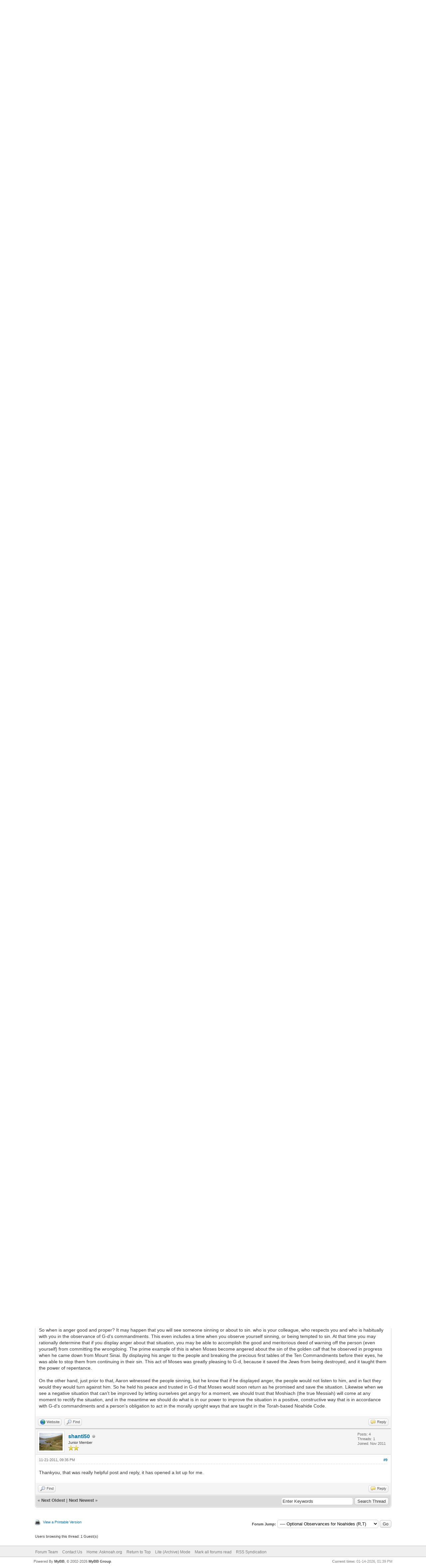

--- FILE ---
content_type: text/html; charset=UTF-8
request_url: https://asknoah.org/forum/showthread.php?tid=214&pid=1918
body_size: 12459
content:
<!DOCTYPE html PUBLIC "-//W3C//DTD XHTML 1.0 Transitional//EN" "http://www.w3.org/TR/xhtml1/DTD/xhtml1-transitional.dtd"><!-- start: showthread -->
<html xml:lang="en" lang="en" xmlns="http://www.w3.org/1999/xhtml">
<head>
<title>Going in morally upright ways</title>
<!-- start: headerinclude -->
<link rel="alternate" type="application/rss+xml" title="Latest Threads (RSS 2.0)" href="https://www.asknoah.org/forum/syndication.php" />
<link rel="alternate" type="application/atom+xml" title="Latest Threads (Atom 1.0)" href="https://www.asknoah.org/forum/syndication.php?type=atom1.0" />
<meta http-equiv="Content-Type" content="text/html; charset=UTF-8" />
<meta http-equiv="Content-Script-Type" content="text/javascript" />
<script type="text/javascript" src="https://www.asknoah.org/forum/jscripts/jquery.js?ver=1823"></script>
<script type="text/javascript" src="https://www.asknoah.org/forum/jscripts/jquery.plugins.min.js?ver=1821"></script>
<script type="text/javascript" src="https://www.asknoah.org/forum/jscripts/general.js?ver=1821"></script>

<link type="text/css" rel="stylesheet" href="https://www.asknoah.org/forum/cache/themes/theme1/global.css" />
<link type="text/css" rel="stylesheet" href="https://www.asknoah.org/forum/cache/themes/theme1/showthread.css" />
<link type="text/css" rel="stylesheet" href="https://www.asknoah.org/forum/cache/themes/theme1/star_ratings.css" />
<link type="text/css" rel="stylesheet" href="https://www.asknoah.org/forum/cache/themes/theme1/css3.css" />

<script type="text/javascript">
<!--
	lang.unknown_error = "An unknown error has occurred.";

	lang.select2_match = "One result is available, press enter to select it.";
	lang.select2_matches = "{1} results are available, use up and down arrow keys to navigate.";
	lang.select2_nomatches = "No matches found";
	lang.select2_inputtooshort_single = "Please enter one or more character";
	lang.select2_inputtooshort_plural = "Please enter {1} or more characters";
	lang.select2_inputtoolong_single = "Please delete one character";
	lang.select2_inputtoolong_plural = "Please delete {1} characters";
	lang.select2_selectiontoobig_single = "You can only select one item";
	lang.select2_selectiontoobig_plural = "You can only select {1} items";
	lang.select2_loadmore = "Loading more results&hellip;";
	lang.select2_searching = "Searching&hellip;";

	var templates = {
		modal: '<div class=\"modal\">\
	<div style=\"overflow-y: auto; max-height: 400px;\">\
		<table border=\"0\" cellspacing=\"0\" cellpadding=\"5\" class=\"tborder\">\
			<tr>\
				<td class=\"thead\" colspan=\"2\"><strong>__message__</strong></td>\
			</tr>\
			<tr>\
				<td colspan=\"2\" class=\"trow1\">\
				<div style=\"text-align: center\" class=\"modal_buttons\">__buttons__</div></td>\
			</tr>\
		</table>\
	</div>\
</div>',
		modal_button: '<input type=\"submit\" class=\"button\" value=\"__title__\"/>&nbsp;'
	};

	var cookieDomain = "";
	var cookiePath = "/";
	var cookiePrefix = "";
	var cookieSecureFlag = "1";
	var deleteevent_confirm = "Are you sure you want to delete this event?";
	var removeattach_confirm = "Are you sure you want to remove the selected attachment from this post?";
	var loading_text = 'Loading. <br />Please Wait&hellip;';
	var saving_changes = 'Saving changes&hellip;';
	var use_xmlhttprequest = "1";
	var my_post_key = "09f5d4196b6f70aac59388cd50f0e616";
	var rootpath = "https://www.asknoah.org/forum";
	var imagepath = "https://www.asknoah.org/forum/images";
  	var yes_confirm = "Yes";
	var no_confirm = "No";
	var MyBBEditor = null;
	var spinner_image = "https://www.asknoah.org/forum/images/spinner.gif";
	var spinner = "<img src='" + spinner_image +"' alt='' />";
	var modal_zindex = 9999;
// -->
</script>
<!-- end: headerinclude -->
<script type="text/javascript">
<!--
	var quickdelete_confirm = "Are you sure you want to delete this post?";
	var quickrestore_confirm = "Are you sure you want to restore this post?";
	var allowEditReason = "1";
	lang.save_changes = "Save Changes";
	lang.cancel_edit = "Cancel Edit";
	lang.quick_edit_update_error = "There was an error editing your reply:";
	lang.quick_reply_post_error = "There was an error posting your reply:";
	lang.quick_delete_error = "There was an error deleting your reply:";
	lang.quick_delete_success = "The post was deleted successfully.";
	lang.quick_delete_thread_success = "The thread was deleted successfully.";
	lang.quick_restore_error = "There was an error restoring your reply:";
	lang.quick_restore_success = "The post was restored successfully.";
	lang.editreason = "Edit Reason";
	lang.post_deleted_error = "You can not perform this action to a deleted post.";
	lang.softdelete_thread = "Soft Delete Thread";
	lang.restore_thread = "Restore Thread";
// -->
</script>
<!-- jeditable (jquery) -->
<script type="text/javascript" src="https://www.asknoah.org/forum/jscripts/report.js?ver=1820"></script>
<script src="https://www.asknoah.org/forum/jscripts/jeditable/jeditable.min.js"></script>
<script type="text/javascript" src="https://www.asknoah.org/forum/jscripts/thread.js?ver=1822"></script>
</head>
<body>
	<!-- start: header -->
<div id="container">
		<a name="top" id="top"></a>
		<div id="header">
			<div id="logo">
				<div class="wrapper">
					<a href="https://www.asknoah.org/forum/index.php"><img src="https://www.asknoah.org/forum/images/asknoah.gif" alt="Ask Noah Q&A Forum" title="Ask Noah Q&A Forum" /></a>
					<ul class="menu top_links">
						<!-- start: header_menu_portal -->
<li><a href="https://www.asknoah.org/forum/portal.php" class="portal">Portal</a></li>
<!-- end: header_menu_portal -->
						<!-- start: header_menu_search -->
<li><a href="https://www.asknoah.org/forum/search.php" class="search">Search</a></li>
<!-- end: header_menu_search -->
						
						
						<li><a href="https://www.asknoah.org/forum/misc.php?action=help" class="help">Help</a></li>
					</ul>
				</div>
			</div>
			<div id="panel">
				<div class="upper">
					<div class="wrapper">
						<!-- start: header_quicksearch -->
						<form action="https://www.asknoah.org/forum/search.php">
						<fieldset id="search">
							<input name="keywords" type="text" class="textbox" />
							<input value="Search" type="submit" class="button" />
							<input type="hidden" name="action" value="do_search" />
							<input type="hidden" name="postthread" value="1" />
						</fieldset>
						</form>
<!-- end: header_quicksearch -->
						<!-- start: header_welcomeblock_guest -->
						<!-- Continuation of div(class="upper") as opened in the header template -->
						<span class="welcome">Hello There, Guest! <a href="https://www.asknoah.org/forum/member.php?action=login" onclick="$('#quick_login').modal({ fadeDuration: 250, keepelement: true, zIndex: (typeof modal_zindex !== 'undefined' ? modal_zindex : 9999) }); return false;" class="login">Login</a> <a href="https://www.asknoah.org/forum/member.php?action=register" class="register">Register</a></span>
					</div>
				</div>
				<div class="modal" id="quick_login" style="display: none;">
					<form method="post" action="https://www.asknoah.org/forum/member.php">
						<input name="action" type="hidden" value="do_login" />
						<input name="url" type="hidden" value="" />
						<input name="quick_login" type="hidden" value="1" />
						<input name="my_post_key" type="hidden" value="09f5d4196b6f70aac59388cd50f0e616" />
						<table width="100%" cellspacing="0" cellpadding="5" border="0" class="tborder">
							<tr>
								<td class="thead" colspan="2"><strong>Login</strong></td>
							</tr>
							<!-- start: header_welcomeblock_guest_login_modal -->
<tr>
	<td class="trow1" width="25%"><strong>Username:</strong></td>
	<td class="trow1"><input name="quick_username" id="quick_login_username" type="text" value="" class="textbox initial_focus" /></td>
</tr>
<tr>
	<td class="trow2"><strong>Password:</strong></td>
	<td class="trow2">
		<input name="quick_password" id="quick_login_password" type="password" value="" class="textbox" /><br />
		<a href="https://www.asknoah.org/forum/member.php?action=lostpw" class="lost_password">Lost Password?</a>
	</td>
</tr>
<tr>
	<td class="trow1">&nbsp;</td>
	<td class="trow1 remember_me">
		<input name="quick_remember" id="quick_login_remember" type="checkbox" value="yes" class="checkbox" checked="checked" />
		<label for="quick_login_remember">Remember me</label>
	</td>
</tr>
<tr>
	<td class="trow2" colspan="2">
		<div align="center"><input name="submit" type="submit" class="button" value="Login" /></div>
	</td>
</tr>
<!-- end: header_welcomeblock_guest_login_modal -->
						</table>
					</form>
				</div>
				<script type="text/javascript">
					$("#quick_login input[name='url']").val($(location).attr('href'));
				</script>
<!-- end: header_welcomeblock_guest -->
					<!-- </div> in header_welcomeblock_member and header_welcomeblock_guest -->
				<!-- </div> in header_welcomeblock_member and header_welcomeblock_guest -->
			</div>
		</div>
		<div id="content">
			<div class="wrapper">
				
				
				
				
				
				
				
				<!-- start: nav -->

<div class="navigation">
<!-- start: nav_bit -->
<a href="https://www.asknoah.org/forum/index.php">Ask Noah Q&A Forum</a><!-- start: nav_sep -->
&rsaquo;
<!-- end: nav_sep -->
<!-- end: nav_bit --><!-- start: nav_bit -->
<a href="forumdisplay.php?fid=1">Living the Seven Commandments</a><!-- start: nav_sep -->
&rsaquo;
<!-- end: nav_sep -->
<!-- end: nav_bit --><!-- start: nav_bit -->
<a href="forumdisplay.php?fid=2">Ask The Academy Rabbis</a><!-- start: nav_sep -->
&rsaquo;
<!-- end: nav_sep -->
<!-- end: nav_bit --><!-- start: nav_bit -->
<a href="forumdisplay.php?fid=10">Optional Observances for Noahides (R,T)</a>
<!-- end: nav_bit --><!-- start: nav_sep_active -->
<br /><img src="https://www.asknoah.org/forum/images/nav_bit.png" alt="" />
<!-- end: nav_sep_active --><!-- start: nav_bit_active -->
<span class="active">Going in morally upright ways</span>
<!-- end: nav_bit_active -->
</div>
<!-- end: nav -->
				<br />
<!-- end: header -->
	
	
	<div class="float_left">
		
	</div>
	<div class="float_right">
		
	</div>
	<!-- start: showthread_ratethread -->
<div style="margin-top: 6px; padding-right: 10px;" class="float_right">
		<script type="text/javascript">
		<!--
			lang.ratings_update_error = "There was an error updating the rating.";
		// -->
		</script>
		<script type="text/javascript" src="https://www.asknoah.org/forum/jscripts/rating.js?ver=1821"></script>
		<div class="inline_rating">
			<strong class="float_left" style="padding-right: 10px;">Thread Rating:</strong>
			<ul class="star_rating star_rating_notrated" id="rating_thread_214">
				<li style="width: 0%" class="current_rating" id="current_rating_214">0 Vote(s) - 0 Average</li>
				<li><a class="one_star" title="1 star out of 5" href="./ratethread.php?tid=214&amp;rating=1&amp;my_post_key=09f5d4196b6f70aac59388cd50f0e616">1</a></li>
				<li><a class="two_stars" title="2 stars out of 5" href="./ratethread.php?tid=214&amp;rating=2&amp;my_post_key=09f5d4196b6f70aac59388cd50f0e616">2</a></li>
				<li><a class="three_stars" title="3 stars out of 5" href="./ratethread.php?tid=214&amp;rating=3&amp;my_post_key=09f5d4196b6f70aac59388cd50f0e616">3</a></li>
				<li><a class="four_stars" title="4 stars out of 5" href="./ratethread.php?tid=214&amp;rating=4&amp;my_post_key=09f5d4196b6f70aac59388cd50f0e616">4</a></li>
				<li><a class="five_stars" title="5 stars out of 5" href="./ratethread.php?tid=214&amp;rating=5&amp;my_post_key=09f5d4196b6f70aac59388cd50f0e616">5</a></li>
			</ul>
		</div>
</div>
<!-- end: showthread_ratethread -->
	<table border="0" cellspacing="0" cellpadding="5" class="tborder tfixed clear">
		<tr>
			<td class="thead">
				<div class="float_right">
					<span class="smalltext"><strong><a href="javascript:void(0)" id="thread_modes">Thread Modes</a></strong></span>
				</div>
				<div>
					<strong>Going in morally upright ways</strong>
				</div>
			</td>
		</tr>
<tr><td id="posts_container">
	<div id="posts">
		<!-- start: postbit -->

<a name="pid597" id="pid597"></a>
<div class="post " style="" id="post_597">
<div class="post_author">
	
	<div class="author_information">
			<strong><span class="largetext">Joachim ben Noach</span></strong> <br />
			<span class="smalltext">
				Guest<br />
				
				
			</span>
	</div>
	<div class="author_statistics">
		<!-- start: postbit_author_guest -->
&nbsp;
<!-- end: postbit_author_guest -->
	</div>
</div>
<div class="post_content">
	<div class="post_head">
		<!-- start: postbit_posturl -->
<div class="float_right" style="vertical-align: top">
<strong><a href="showthread.php?tid=214&amp;pid=597#pid597" title="Going in morally upright ways">#1</a></strong>

</div>
<!-- end: postbit_posturl -->
		
		<span class="post_date">12-30-2008, 01:48 AM <span class="post_edit" id="edited_by_597"><!-- start: postbit_editedby -->
<span class="edited_post">(This post was last modified: 01-02-2010, 01:29 AM by <a href="https://www.asknoah.org/forum/member.php?action=profile&amp;uid=2">Director Michael</a>.)</span>
<!-- end: postbit_editedby --></span></span>
		
	</div>
	<div class="post_body scaleimages" id="pid_597">
		BS"D<br />
<br />
Rambam, end of <span style="font-style: italic;" class="mycode_i">Laws of the Sabbatical and Jubilee Years</span>:<br />
(This i have from Chumash Kol Menachem, synagogue ed. p. 1184)<br />
<br />
[Clarified in brackets by Director Michael according to the Moznaim Mishneh Torah edition, translated by Rabbi Eliyahu Touger]<br />
<br />
'Why did the tribe of Levi not [receive] part of the Land of Israel or its [spoils of war]?<br />
Because they were singled out to [serve] G-d and [minister to Him], and to teach the public about His morally upright ways and fair laws - as the verse states, <span style="font-style: italic;" class="mycode_i">"They will teach your laws to Ya'akov and your Torah to Israel" (Devarim 33:10)</span> Therefore they were separated from wordly matters: They do not join the [king's] army as the rest of the Jewish people, they do not inherit [owernship of land in Israel], and they cannot aquire [it] for themselves by a physical act. They are the army of G-d...<br />
But this is not exclusive to the tribe of Levi. Rather, any type of person from among all the inhabitants of the world, whose spirit inspires him, and he resolves in his mind to set himself apart [from worldly pursuits], to stand before G-d and serve [Him], to [minister to] Him, and to know G-d; who [then acts upon his resolution and he] goes in a morally upright manner - following his inherent, God-given disposition, and he discards all the numerous concerns that people are normally preoccupied with - then he will *[be sanctified as a] holy of holies* [similar to Aaron the High Priest], and G-d will be his portion and his inheritance for all eternity. Even in this world, he will merit to receive [sufficient for] his material needs, in a similar manner to the priests and Levites, as we see that David [who was not from the tribe of Levi] said (Psalms 16:5), <span style="font-style: italic;" class="mycode_i">'G-d is the portion of my inheritance and of my cup. You support my lot!'</span><br />
<br />
- The 'Toras Menachem' (teachings of the Lubavitcher Rebbe) below states that "The Torah .. grants the power to any individual person who wishes to avail himself of the challenge, to become a true servant of G-d [and minister to Him], by making the effort .. to be "morally upright," despite social pressures in the opposite direction." -<br />
<br />
<br />
So, my question is: How does this go beyond the required way of life for a Jew, and for a Noahide?<br />
<br />
<br />
Thank you.
	</div>
	
	
	<div class="post_meta" id="post_meta_597">
		
		<div class="float_right">
			
		</div>
	</div>
	
</div>
<div class="post_controls">
	<div class="postbit_buttons author_buttons float_left">
		
	</div>
	<div class="postbit_buttons post_management_buttons float_right">
		<!-- start: postbit_quote -->
<a href="newreply.php?tid=214&amp;replyto=597" title="Quote this message in a reply" class="postbit_quote postbit_mirage"><span>Reply</span></a>
<!-- end: postbit_quote -->
	</div>
</div>
</div>
<!-- end: postbit --><!-- start: postbit -->

<a name="pid600" id="pid600"></a>
<div class="post " style="" id="post_600">
<div class="post_author">
	<!-- start: postbit_avatar -->
<div class="author_avatar"><a href="member.php?action=profile&amp;uid=2"><img src="https://www.asknoah.org/forum/uploads/avatars/avatar_2.jpg?dateline=1751891938" alt="" width="70" height="70" /></a></div>
<!-- end: postbit_avatar -->
	<div class="author_information">
			<strong><span class="largetext"><a href="https://www.asknoah.org/forum/member.php?action=profile&amp;uid=2"><span style="color: green;"><strong><em>Director Michael</em></strong></span></a></span></strong> <!-- start: postbit_offline -->
<img src="https://www.asknoah.org/forum/images/buddy_offline.png" title="Offline" alt="Offline" class="buddy_status" />
<!-- end: postbit_offline --><br />
			<span class="smalltext">
				Academy Director<br />
				<img src="images/star.png" border="0" alt="*" /><img src="images/star.png" border="0" alt="*" /><img src="images/star.png" border="0" alt="*" /><img src="images/star.png" border="0" alt="*" /><img src="images/star.png" border="0" alt="*" /><img src="images/star.png" border="0" alt="*" /><img src="images/star.png" border="0" alt="*" /><br />
				
			</span>
	</div>
	<div class="author_statistics">
		<!-- start: postbit_author_user -->

	Posts: 742<br />
	Threads: 12<br />
	Joined: May 2007
	
<!-- end: postbit_author_user -->
	</div>
</div>
<div class="post_content">
	<div class="post_head">
		<!-- start: postbit_posturl -->
<div class="float_right" style="vertical-align: top">
<strong><a href="showthread.php?tid=214&amp;pid=600#pid600" title="RE: Going in morally upright ways">#2</a></strong>

</div>
<!-- end: postbit_posturl -->
		
		<span class="post_date">01-02-2009, 08:40 PM <span class="post_edit" id="edited_by_600"><!-- start: postbit_editedby -->
<span class="edited_post">(This post was last modified: 11-18-2009, 03:56 AM by <a href="https://www.asknoah.org/forum/member.php?action=profile&amp;uid=2">Director Michael</a>.)</span>
<!-- end: postbit_editedby --></span></span>
		
	</div>
	<div class="post_body scaleimages" id="pid_600">
		Individual Jews and Noahides are not REQUIRED to take on any of these extra services to G-d:<br />
<br />
- to teach the public at large that G-d's ways are morally upright and that His Laws are fair (i.e. righteous)<br />
- to discard one's mental concern for the worldly matters that preoccupy people in general<br />
- to dedicate one's life to constantly serving G-d<br />
<br />
(Example: since G-d is eternal and everywhere, there is no concept of a "servant of G-d"  taking a vacation from serving Him.)
	</div>
	
	
	<div class="post_meta" id="post_meta_600">
		
		<div class="float_right">
			
		</div>
	</div>
	
</div>
<div class="post_controls">
	<div class="postbit_buttons author_buttons float_left">
		<!-- start: postbit_www -->
<a href="https://asknoah.org" target="_blank" rel="noopener" title="Visit this user's website" class="postbit_website"><span>Website</span></a>
<!-- end: postbit_www --><!-- start: postbit_find -->
<a href="search.php?action=finduser&amp;uid=2" title="Find all posts by this user" class="postbit_find"><span>Find</span></a>
<!-- end: postbit_find -->
	</div>
	<div class="postbit_buttons post_management_buttons float_right">
		<!-- start: postbit_quote -->
<a href="newreply.php?tid=214&amp;replyto=600" title="Quote this message in a reply" class="postbit_quote postbit_mirage"><span>Reply</span></a>
<!-- end: postbit_quote -->
	</div>
</div>
</div>
<!-- end: postbit --><!-- start: postbit -->

<a name="pid1080" id="pid1080"></a>
<div class="post " style="" id="post_1080">
<div class="post_author">
	
	<div class="author_information">
			<strong><span class="largetext">Joachim ben Noach</span></strong> <br />
			<span class="smalltext">
				Guest<br />
				
				
			</span>
	</div>
	<div class="author_statistics">
		<!-- start: postbit_author_guest -->
&nbsp;
<!-- end: postbit_author_guest -->
	</div>
</div>
<div class="post_content">
	<div class="post_head">
		<!-- start: postbit_posturl -->
<div class="float_right" style="vertical-align: top">
<strong><a href="showthread.php?tid=214&amp;pid=1080#pid1080" title="RE: Going in morally upright ways">#3</a></strong>

</div>
<!-- end: postbit_posturl -->
		
		<span class="post_date">11-10-2009, 05:18 AM <span class="post_edit" id="edited_by_1080"></span></span>
		
	</div>
	<div class="post_body scaleimages" id="pid_1080">
		BS"D<br />
<br />
Thank you very much.<br />
I will, if I may, ask for a yet further clarification of the above.<br />
Can more be brought out in this forum of the particulars of this sanctification?<br />
What will be the fundamental distinctions of one who devotes himself to this path?
	</div>
	
	
	<div class="post_meta" id="post_meta_1080">
		
		<div class="float_right">
			
		</div>
	</div>
	
</div>
<div class="post_controls">
	<div class="postbit_buttons author_buttons float_left">
		
	</div>
	<div class="postbit_buttons post_management_buttons float_right">
		<!-- start: postbit_quote -->
<a href="newreply.php?tid=214&amp;replyto=1080" title="Quote this message in a reply" class="postbit_quote postbit_mirage"><span>Reply</span></a>
<!-- end: postbit_quote -->
	</div>
</div>
</div>
<!-- end: postbit --><!-- start: postbit -->

<a name="pid1082" id="pid1082"></a>
<div class="post " style="" id="post_1082">
<div class="post_author">
	<!-- start: postbit_avatar -->
<div class="author_avatar"><a href="member.php?action=profile&amp;uid=2"><img src="https://www.asknoah.org/forum/uploads/avatars/avatar_2.jpg?dateline=1751891938" alt="" width="70" height="70" /></a></div>
<!-- end: postbit_avatar -->
	<div class="author_information">
			<strong><span class="largetext"><a href="https://www.asknoah.org/forum/member.php?action=profile&amp;uid=2"><span style="color: green;"><strong><em>Director Michael</em></strong></span></a></span></strong> <!-- start: postbit_offline -->
<img src="https://www.asknoah.org/forum/images/buddy_offline.png" title="Offline" alt="Offline" class="buddy_status" />
<!-- end: postbit_offline --><br />
			<span class="smalltext">
				Academy Director<br />
				<img src="images/star.png" border="0" alt="*" /><img src="images/star.png" border="0" alt="*" /><img src="images/star.png" border="0" alt="*" /><img src="images/star.png" border="0" alt="*" /><img src="images/star.png" border="0" alt="*" /><img src="images/star.png" border="0" alt="*" /><img src="images/star.png" border="0" alt="*" /><br />
				
			</span>
	</div>
	<div class="author_statistics">
		<!-- start: postbit_author_user -->

	Posts: 742<br />
	Threads: 12<br />
	Joined: May 2007
	
<!-- end: postbit_author_user -->
	</div>
</div>
<div class="post_content">
	<div class="post_head">
		<!-- start: postbit_posturl -->
<div class="float_right" style="vertical-align: top">
<strong><a href="showthread.php?tid=214&amp;pid=1082#pid1082" title="RE: Going in morally upright ways">#4</a></strong>

</div>
<!-- end: postbit_posturl -->
		
		<span class="post_date">11-10-2009, 07:26 PM <span class="post_edit" id="edited_by_1082"><!-- start: postbit_editedby -->
<span class="edited_post">(This post was last modified: 07-02-2018, 07:57 AM by <a href="https://www.asknoah.org/forum/member.php?action=profile&amp;uid=2">Director Michael</a>.)</span>
<!-- end: postbit_editedby --></span></span>
		
	</div>
	<div class="post_body scaleimages" id="pid_1082">
		In addition to faithful observance of the Noahide Code, because it is commanded by G-d through Moses at Mount Sinai, a righteous, pious Gentile can also, for example, dedicate him/herself to the practices of Divine service outlined on our web page: <a href="https://asknoah.org/faq/righteous-traditions" target="_blank" rel="noopener" class="mycode_url">https://asknoah.org/faq/righteous-traditions</a><br />
<br />
It discusses the following righteous practices:<br />
- Contemplation of G-d<br />
- Noahide Torah Study<br />
- Prayer<br />
- Good Deeds and Proper Charity<br />
- Return to G-d<br />
- Joy<br />
- Honoring Father and Mother<br />
- Not to Deceive Others
	</div>
	
	
	<div class="post_meta" id="post_meta_1082">
		
		<div class="float_right">
			
		</div>
	</div>
	
</div>
<div class="post_controls">
	<div class="postbit_buttons author_buttons float_left">
		<!-- start: postbit_www -->
<a href="https://asknoah.org" target="_blank" rel="noopener" title="Visit this user's website" class="postbit_website"><span>Website</span></a>
<!-- end: postbit_www --><!-- start: postbit_find -->
<a href="search.php?action=finduser&amp;uid=2" title="Find all posts by this user" class="postbit_find"><span>Find</span></a>
<!-- end: postbit_find -->
	</div>
	<div class="postbit_buttons post_management_buttons float_right">
		<!-- start: postbit_quote -->
<a href="newreply.php?tid=214&amp;replyto=1082" title="Quote this message in a reply" class="postbit_quote postbit_mirage"><span>Reply</span></a>
<!-- end: postbit_quote -->
	</div>
</div>
</div>
<!-- end: postbit --><!-- start: postbit -->

<a name="pid1096" id="pid1096"></a>
<div class="post " style="" id="post_1096">
<div class="post_author">
	
	<div class="author_information">
			<strong><span class="largetext">Joachim ben Noach</span></strong> <br />
			<span class="smalltext">
				Guest<br />
				
				
			</span>
	</div>
	<div class="author_statistics">
		<!-- start: postbit_author_guest -->
&nbsp;
<!-- end: postbit_author_guest -->
	</div>
</div>
<div class="post_content">
	<div class="post_head">
		<!-- start: postbit_posturl -->
<div class="float_right" style="vertical-align: top">
<strong><a href="showthread.php?tid=214&amp;pid=1096#pid1096" title="RE: Going in morally upright ways">#5</a></strong>

</div>
<!-- end: postbit_posturl -->
		
		<span class="post_date">11-13-2009, 06:23 AM <span class="post_edit" id="edited_by_1096"></span></span>
		
	</div>
	<div class="post_body scaleimages" id="pid_1096">
		Thank you again.<br />
But my meaning in the above question was another. My words were ambiguous, and I apologize for this.<br />
<br />
What I seek, rather, is an understanding of the spiritual effects upon one who chooses this path. For it says he will be <span style="font-style: italic;" class="mycode_i">sanctified as a Holy of Holies, similar to Aaron the High Priest, and G-d will be his portion and his inheritance for all eternity.</span><br />
<br />
Bluntly put: what other portion can be had?
	</div>
	
	
	<div class="post_meta" id="post_meta_1096">
		
		<div class="float_right">
			
		</div>
	</div>
	
</div>
<div class="post_controls">
	<div class="postbit_buttons author_buttons float_left">
		
	</div>
	<div class="postbit_buttons post_management_buttons float_right">
		<!-- start: postbit_quote -->
<a href="newreply.php?tid=214&amp;replyto=1096" title="Quote this message in a reply" class="postbit_quote postbit_mirage"><span>Reply</span></a>
<!-- end: postbit_quote -->
	</div>
</div>
</div>
<!-- end: postbit --><!-- start: postbit -->

<a name="pid1114" id="pid1114"></a>
<div class="post " style="" id="post_1114">
<div class="post_author">
	<!-- start: postbit_avatar -->
<div class="author_avatar"><a href="member.php?action=profile&amp;uid=2"><img src="https://www.asknoah.org/forum/uploads/avatars/avatar_2.jpg?dateline=1751891938" alt="" width="70" height="70" /></a></div>
<!-- end: postbit_avatar -->
	<div class="author_information">
			<strong><span class="largetext"><a href="https://www.asknoah.org/forum/member.php?action=profile&amp;uid=2"><span style="color: green;"><strong><em>Director Michael</em></strong></span></a></span></strong> <!-- start: postbit_offline -->
<img src="https://www.asknoah.org/forum/images/buddy_offline.png" title="Offline" alt="Offline" class="buddy_status" />
<!-- end: postbit_offline --><br />
			<span class="smalltext">
				Academy Director<br />
				<img src="images/star.png" border="0" alt="*" /><img src="images/star.png" border="0" alt="*" /><img src="images/star.png" border="0" alt="*" /><img src="images/star.png" border="0" alt="*" /><img src="images/star.png" border="0" alt="*" /><img src="images/star.png" border="0" alt="*" /><img src="images/star.png" border="0" alt="*" /><br />
				
			</span>
	</div>
	<div class="author_statistics">
		<!-- start: postbit_author_user -->

	Posts: 742<br />
	Threads: 12<br />
	Joined: May 2007
	
<!-- end: postbit_author_user -->
	</div>
</div>
<div class="post_content">
	<div class="post_head">
		<!-- start: postbit_posturl -->
<div class="float_right" style="vertical-align: top">
<strong><a href="showthread.php?tid=214&amp;pid=1114#pid1114" title="RE: Going in morally upright ways">#6</a></strong>

</div>
<!-- end: postbit_posturl -->
		
		<span class="post_date">11-24-2009, 08:43 PM <span class="post_edit" id="edited_by_1114"><!-- start: postbit_editedby -->
<span class="edited_post">(This post was last modified: 01-02-2010, 01:32 AM by <a href="https://www.asknoah.org/forum/member.php?action=profile&amp;uid=2">Director Michael</a>.)</span>
<!-- end: postbit_editedby --></span></span>
		
	</div>
	<div class="post_body scaleimages" id="pid_1114">
		The spiritual effects upon one who chooses this path:<br />
<br />
As stated,<br />
<br />
- "G-d will be his portion" - the person will have a more personal relationship with G-d.<br />
<br />
- "G-d will be ... his inheritance for all eternity" - the person will certainly merit to have a place of spiritual reward for his soul in the Heavens (after the end of his physical lifetime), and eternally in the World to Come after being resurrected. One's individual spiritual rewards in both places are granted "measure for measure," so these rewards will be greater than those of someone who was righteous (i.e., who observed the Torah's Noahide Code), but did not choose this higher path.
	</div>
	
	
	<div class="post_meta" id="post_meta_1114">
		
		<div class="float_right">
			
		</div>
	</div>
	
</div>
<div class="post_controls">
	<div class="postbit_buttons author_buttons float_left">
		<!-- start: postbit_www -->
<a href="https://asknoah.org" target="_blank" rel="noopener" title="Visit this user's website" class="postbit_website"><span>Website</span></a>
<!-- end: postbit_www --><!-- start: postbit_find -->
<a href="search.php?action=finduser&amp;uid=2" title="Find all posts by this user" class="postbit_find"><span>Find</span></a>
<!-- end: postbit_find -->
	</div>
	<div class="postbit_buttons post_management_buttons float_right">
		<!-- start: postbit_quote -->
<a href="newreply.php?tid=214&amp;replyto=1114" title="Quote this message in a reply" class="postbit_quote postbit_mirage"><span>Reply</span></a>
<!-- end: postbit_quote -->
	</div>
</div>
</div>
<!-- end: postbit --><!-- start: postbit -->

<a name="pid1884" id="pid1884"></a>
<div class="post " style="" id="post_1884">
<div class="post_author">
	<!-- start: postbit_avatar -->
<div class="author_avatar"><a href="member.php?action=profile&amp;uid=5771"><img src="https://www.asknoah.org/forum/images/avatars/supertux.gif" alt=""  /></a></div>
<!-- end: postbit_avatar -->
	<div class="author_information">
			<strong><span class="largetext"><a href="https://www.asknoah.org/forum/member.php?action=profile&amp;uid=5771">ahivarn</a></span></strong> <!-- start: postbit_offline -->
<img src="https://www.asknoah.org/forum/images/buddy_offline.png" title="Offline" alt="Offline" class="buddy_status" />
<!-- end: postbit_offline --><br />
			<span class="smalltext">
				Junior Member<br />
				<img src="images/star.png" border="0" alt="*" /><img src="images/star.png" border="0" alt="*" /><br />
				
			</span>
	</div>
	<div class="author_statistics">
		<!-- start: postbit_author_user -->

	Posts: 11<br />
	Threads: 0<br />
	Joined: Nov 2009
	
<!-- end: postbit_author_user -->
	</div>
</div>
<div class="post_content">
	<div class="post_head">
		<!-- start: postbit_posturl -->
<div class="float_right" style="vertical-align: top">
<strong><a href="showthread.php?tid=214&amp;pid=1884#pid1884" title="Questions about Obligatory Moral Conduct as written in The Divine Code, 1st edition.">#7</a></strong>

</div>
<!-- end: postbit_posturl -->
		
		<span class="post_date">11-04-2011, 11:22 PM <span class="post_edit" id="edited_by_1884"><!-- start: postbit_editedby -->
<span class="edited_post">(This post was last modified: 11-08-2011, 07:06 PM by <a href="https://www.asknoah.org/forum/member.php?action=profile&amp;uid=2">Director Michael</a>.)</span>
<!-- end: postbit_editedby --></span></span>
		
	</div>
	<div class="post_body scaleimages" id="pid_1884">
		Dear teacher,<br />
<br />
I have been trying to follow the moral conducts as outlined in chapter 8 of Part I : The Fundamentals of the Faith of "THE DIVINE CODE". While certainly most of the points regarding the conduct were already being followed by me, I find it is becoming difficult to follow the first point: never to be angry. I am by heart very peaceful. I do think however that anger does serve useful purposes at times. I find it difficult to "not take revenge" or much more "don't hold grudge". Are not these points good for books and unpractical in real life? I am certain I am wrong in my understanding in some ways. So please explain to me the dichotomy in the points written and the real world which is so different. I am a Baniya from Bihar who loves to do/follow anything whole-heartedly, and I find it problematic to follow some of these conducts in my business dealings (for example, controlling my servants, dealing with cunning people, etc.). I would request you to throw some light on this fundamental question: anger or holding a grudge is always wrong.<br />
<br />
Sorry if all these questions sounds too stretched, but I am just trying to please G-d with all my heart!<br />
<br />
ps: "The Divine Code" is an amazing book indeed.<br />
<br />
Thanks
	</div>
	
	
	<div class="post_meta" id="post_meta_1884">
		
		<div class="float_right">
			
		</div>
	</div>
	
</div>
<div class="post_controls">
	<div class="postbit_buttons author_buttons float_left">
		<!-- start: postbit_find -->
<a href="search.php?action=finduser&amp;uid=5771" title="Find all posts by this user" class="postbit_find"><span>Find</span></a>
<!-- end: postbit_find -->
	</div>
	<div class="postbit_buttons post_management_buttons float_right">
		<!-- start: postbit_quote -->
<a href="newreply.php?tid=214&amp;replyto=1884" title="Quote this message in a reply" class="postbit_quote postbit_mirage"><span>Reply</span></a>
<!-- end: postbit_quote -->
	</div>
</div>
</div>
<!-- end: postbit --><!-- start: postbit -->

<a name="pid1916" id="pid1916"></a>
<div class="post " style="" id="post_1916">
<div class="post_author">
	<!-- start: postbit_avatar -->
<div class="author_avatar"><a href="member.php?action=profile&amp;uid=2"><img src="https://www.asknoah.org/forum/uploads/avatars/avatar_2.jpg?dateline=1751891938" alt="" width="70" height="70" /></a></div>
<!-- end: postbit_avatar -->
	<div class="author_information">
			<strong><span class="largetext"><a href="https://www.asknoah.org/forum/member.php?action=profile&amp;uid=2"><span style="color: green;"><strong><em>Director Michael</em></strong></span></a></span></strong> <!-- start: postbit_offline -->
<img src="https://www.asknoah.org/forum/images/buddy_offline.png" title="Offline" alt="Offline" class="buddy_status" />
<!-- end: postbit_offline --><br />
			<span class="smalltext">
				Academy Director<br />
				<img src="images/star.png" border="0" alt="*" /><img src="images/star.png" border="0" alt="*" /><img src="images/star.png" border="0" alt="*" /><img src="images/star.png" border="0" alt="*" /><img src="images/star.png" border="0" alt="*" /><img src="images/star.png" border="0" alt="*" /><img src="images/star.png" border="0" alt="*" /><br />
				
			</span>
	</div>
	<div class="author_statistics">
		<!-- start: postbit_author_user -->

	Posts: 742<br />
	Threads: 12<br />
	Joined: May 2007
	
<!-- end: postbit_author_user -->
	</div>
</div>
<div class="post_content">
	<div class="post_head">
		<!-- start: postbit_posturl -->
<div class="float_right" style="vertical-align: top">
<strong><a href="showthread.php?tid=214&amp;pid=1916#pid1916" title="RE: Going in morally upright ways">#8</a></strong>

</div>
<!-- end: postbit_posturl -->
		
		<span class="post_date">11-20-2011, 07:07 PM <span class="post_edit" id="edited_by_1916"><!-- start: postbit_editedby -->
<span class="edited_post">(This post was last modified: 07-02-2018, 07:57 AM by <a href="https://www.asknoah.org/forum/member.php?action=profile&amp;uid=2">Director Michael</a>.)</span>
<!-- end: postbit_editedby --></span></span>
		
	</div>
	<div class="post_body scaleimages" id="pid_1916">
		You're correct that it is possible for anger to serve a useful purpose in some specific situation, because G-d created everything for a purpose - including anger. I will explain that last.<br />
<br />
The problem arises when a person allows his capacity for anger to flare up and take hold when it shouldn't. This is anytime when a person's anger would be a demonstration of lack of faith in G-d. A person needs to understand the true essence of a situation, and then accept that intellectually. Because the mind has a natural power of control over the emotions, the emotions will follow the way that the person thinks about the situation.<br />
<br />
There are two aspects of the proper understanding, and these are like two sides of the same coin:<br />
<br />
(1) Everything happens by Divine Providence - as G-d wills it to be at that moment. Once something has happened, then by default it is established that it was G-d's will. Therefore, the book of Zohar teaches that "Whoever is in a rage is as if he worships idols." If the person truly believed that what already happened was done by G-d, he wouldn't become angry. This does not change the fact that the person who made him angry was acting with freedom of choice, and is responsible for the damage and/or sin that he committed, and is liable by G-d's and the society's laws for the wrong that was done. Nevertheless, in regard to any harm or inconvenience or challenge that was inflicted, it was decreed by G-d that this would befall that person in one way or another, for the sake of an ultimately good purpose. (In the words of the Sages, "This too is for the best.") Of course, G-d obligates others to help the victim in a way of goodness and kindness, and victim to help himself as much as possible.<br />
<br />
(2) Everything that exists is constantly being created out of nothing by G-d's creative divine speech. This is not meant in a general way, but rather in every detail, at every instant, just as it was during the first six days of creation. At the end of the sixth day of creation, after Adam and Hava (Eve) had erred by eating from the Tree of Knowledge of Good and Bad and they temporarily brought physical death into the world, G-d looked over His creation and declared that it was "very good" (Genesis 1:31). The same applies at every instant in time since then. Therefore the true existence of every being and every event is the creative force of the combinations of the letters of divine speech that G-d is speaking. So if there is a person who is being harmed, and one who is harming him, both are united at every moment as different details of the overall creation that G-d is bringing into existence at that instant, in a way that is "very good". In some places and situations this goodness is revealed, and in some places and situations it is concealed. When the Messiah (Moshiach) comes speedily in our days, and brings in the perfection of the Messianic Era, the occupation of the entire world will only be to know G-d. Then the goodness of everything that happened will be revealed and understood, because it will be revealed how everything that happened was part of leading the world to the Messianic Era. Our job is to be improving the world in general or in any detail at every opportunity that G-d gives us, so that we will be partners with G-d in this process. So if a person becomes angered by something that happened, he is denying that goodness by thinking that he knows better about what should have happened, and conceptually this is like the idea of rejecting G-d and worshiping false gods of one's own choosing, which is idol worship.<br />
<br />
For more information, please see this page of our web site: <a href="https://asknoah.org/essay/wellsprings-of-spiritual-insight" target="_blank" rel="noopener" class="mycode_url">https://asknoah.org/essay/wellsprings-of...al-insight</a><br />
<br />
So when is anger good and proper? It may happen that you will see someone sinning or about to sin. who is your colleague, who respects you and who is habitually with you in the observance of G-d's commandments. This even includes a time when you observe yourself sinning, or being tempted to sin. At that time you may rationally determine that if you display anger about that situation, you may be able to accomplish the good and meritorious deed of warning off the person (even yourself) from committing the wrongdoing. The prime example of this is when Moses become angered about the sin of the golden calf that he observed in progress when he came down from Mount Sinai. By displaying his anger to the people and breaking the precious first tables of the Ten Commandments before their eyes, he was able to stop them from continuing in their sin. This act of Moses was greatly pleasing to G-d, because it saved the Jews from being destroyed, and it taught them the power of repentance.<br />
<br />
On the other hand, just prior to that, Aaron witnessed the people sinning, but he know that if he displayed anger, the people would not listen to him, and in fact they would they would turn against him. So he held his peace and trusted in G-d that Moses would soon return as he promised and save the situation. Likewise when we see a negative situation that can't be improved by letting ourselves get angry for a moment, we should trust that Moshiach (the true Messiah) will come at any moment to rectify the situation, and in the meantime we should do what is in our power to improve the situation in a positive, constructive way that is in accordance with G-d's commandments and a person's obligation to act in the morally upright ways that are taught in the Torah-based Noahide Code.
	</div>
	
	
	<div class="post_meta" id="post_meta_1916">
		
		<div class="float_right">
			
		</div>
	</div>
	
</div>
<div class="post_controls">
	<div class="postbit_buttons author_buttons float_left">
		<!-- start: postbit_www -->
<a href="https://asknoah.org" target="_blank" rel="noopener" title="Visit this user's website" class="postbit_website"><span>Website</span></a>
<!-- end: postbit_www --><!-- start: postbit_find -->
<a href="search.php?action=finduser&amp;uid=2" title="Find all posts by this user" class="postbit_find"><span>Find</span></a>
<!-- end: postbit_find -->
	</div>
	<div class="postbit_buttons post_management_buttons float_right">
		<!-- start: postbit_quote -->
<a href="newreply.php?tid=214&amp;replyto=1916" title="Quote this message in a reply" class="postbit_quote postbit_mirage"><span>Reply</span></a>
<!-- end: postbit_quote -->
	</div>
</div>
</div>
<!-- end: postbit --><!-- start: postbit -->

<a name="pid1918" id="pid1918"></a>
<div class="post " style="" id="post_1918">
<div class="post_author">
	<!-- start: postbit_avatar -->
<div class="author_avatar"><a href="member.php?action=profile&amp;uid=23865"><img src="https://www.asknoah.org/forum/uploads/avatars/avatar_23865.jpg?dateline=1358899627" alt="" width="70" height="53" /></a></div>
<!-- end: postbit_avatar -->
	<div class="author_information">
			<strong><span class="largetext"><a href="https://www.asknoah.org/forum/member.php?action=profile&amp;uid=23865">shanti50</a></span></strong> <!-- start: postbit_offline -->
<img src="https://www.asknoah.org/forum/images/buddy_offline.png" title="Offline" alt="Offline" class="buddy_status" />
<!-- end: postbit_offline --><br />
			<span class="smalltext">
				Junior Member<br />
				<img src="images/star.png" border="0" alt="*" /><img src="images/star.png" border="0" alt="*" /><br />
				
			</span>
	</div>
	<div class="author_statistics">
		<!-- start: postbit_author_user -->

	Posts: 4<br />
	Threads: 1<br />
	Joined: Nov 2011
	
<!-- end: postbit_author_user -->
	</div>
</div>
<div class="post_content">
	<div class="post_head">
		<!-- start: postbit_posturl -->
<div class="float_right" style="vertical-align: top">
<strong><a href="showthread.php?tid=214&amp;pid=1918#pid1918" title="RE: Going in morally upright ways">#9</a></strong>

</div>
<!-- end: postbit_posturl -->
		
		<span class="post_date">11-21-2011, 09:35 PM <span class="post_edit" id="edited_by_1918"></span></span>
		
	</div>
	<div class="post_body scaleimages" id="pid_1918">
		Thankyou, that was really helpful post and reply, it has opened a lot up for me.
	</div>
	
	
	<div class="post_meta" id="post_meta_1918">
		
		<div class="float_right">
			
		</div>
	</div>
	
</div>
<div class="post_controls">
	<div class="postbit_buttons author_buttons float_left">
		<!-- start: postbit_find -->
<a href="search.php?action=finduser&amp;uid=23865" title="Find all posts by this user" class="postbit_find"><span>Find</span></a>
<!-- end: postbit_find -->
	</div>
	<div class="postbit_buttons post_management_buttons float_right">
		<!-- start: postbit_quote -->
<a href="newreply.php?tid=214&amp;replyto=1918" title="Quote this message in a reply" class="postbit_quote postbit_mirage"><span>Reply</span></a>
<!-- end: postbit_quote -->
	</div>
</div>
</div>
<!-- end: postbit -->
	</div>
</td></tr>
		<tr>
			<td class="tfoot">
				<!-- start: showthread_search -->
	<div class="float_right">
		<form action="search.php" method="post">
			<input type="hidden" name="action" value="thread" />
			<input type="hidden" name="tid" value="214" />
			<input type="text" name="keywords" value="Enter Keywords" onfocus="if(this.value == 'Enter Keywords') { this.value = ''; }" onblur="if(this.value=='') { this.value='Enter Keywords'; }" class="textbox" size="25" />
			<input type="submit" class="button" value="Search Thread" />
		</form>
	</div>
<!-- end: showthread_search -->
				<div>
					<strong>&laquo; <a href="showthread.php?tid=214&amp;action=nextoldest">Next Oldest</a> | <a href="showthread.php?tid=214&amp;action=nextnewest">Next Newest</a> &raquo;</strong>
				</div>
			</td>
		</tr>
	</table>
	<div class="float_left">
		
	</div>
	<div style="padding-top: 4px;" class="float_right">
		
	</div>
	<br class="clear" />
	
	
	
	<br />
	<div class="float_left">
		<ul class="thread_tools">
			<!-- start: showthread_printthread -->
<li class="printable"><a href="printthread.php?tid=214">View a Printable Version</a></li>
<!-- end: showthread_printthread -->
			
			
			
		</ul>
	</div>

	<div class="float_right" style="text-align: right;">
		
		<!-- start: forumjump_advanced -->
<form action="forumdisplay.php" method="get">
<span class="smalltext"><strong>Forum Jump:</strong></span>
<select name="fid" class="forumjump">
<option value="-4">Private Messages</option>
<option value="-3">User Control Panel</option>
<option value="-5">Who's Online</option>
<option value="-2">Search</option>
<option value="-1">Forum Home</option>
<!-- start: forumjump_bit -->
<option value="1" > Living the Seven Commandments</option>
<!-- end: forumjump_bit --><!-- start: forumjump_bit -->
<option value="2" >-- Ask The Academy Rabbis</option>
<!-- end: forumjump_bit --><!-- start: forumjump_bit -->
<option value="9" >---- Basic Principles (R,T)</option>
<!-- end: forumjump_bit --><!-- start: forumjump_bit -->
<option value="8" >---- Before Mount Sinai (R,T)</option>
<!-- end: forumjump_bit --><!-- start: forumjump_bit -->
<option value="15" >---- Torah Study for Noahides (R)</option>
<!-- end: forumjump_bit --><!-- start: forumjump_bit -->
<option value="5" >---- Noahide Prayer (R)</option>
<!-- end: forumjump_bit --><!-- start: forumjump_bit -->
<option value="10" selected="selected">---- Optional Observances for Noahides (R,T)</option>
<!-- end: forumjump_bit --><!-- start: forumjump_bit -->
<option value="6" >---- End of Physical Life (T)</option>
<!-- end: forumjump_bit --><!-- start: forumjump_bit -->
<option value="11" >---- Prohibition of Idolatry (R)</option>
<!-- end: forumjump_bit --><!-- start: forumjump_bit -->
<option value="13" >---- Respect for G-d's Names (T)</option>
<!-- end: forumjump_bit --><!-- start: forumjump_bit -->
<option value="12" >---- Treatment of Animals/Forbidden Meat (R, T)</option>
<!-- end: forumjump_bit --><!-- start: forumjump_bit -->
<option value="16" >---- Prohibition of Murder and Injury (R, T)</option>
<!-- end: forumjump_bit --><!-- start: forumjump_bit -->
<option value="7" >---- Intimate Relations</option>
<!-- end: forumjump_bit --><!-- start: forumjump_bit -->
<option value="14" >---- Prohibition of Theft (R, T)</option>
<!-- end: forumjump_bit --><!-- start: forumjump_bit -->
<option value="17" >---- Laws and Courts (T)</option>
<!-- end: forumjump_bit -->
</select>
<!-- start: gobutton -->
<input type="submit" class="button" value="Go" />
<!-- end: gobutton -->
</form>
<script type="text/javascript">
$(".forumjump").on('change', function() {
	var option = $(this).val();

	if(option < 0)
	{
		window.location = 'forumdisplay.php?fid='+option;
	}
	else
	{
		window.location = 'forumdisplay.php?fid='+option;
	}
});
</script>
<!-- end: forumjump_advanced -->
	</div>
	<br class="clear" />
	<!-- start: showthread_usersbrowsing -->
<br />
<span class="smalltext">Users browsing this thread: 1 Guest(s)</span>
<br />
<!-- end: showthread_usersbrowsing -->
	<!-- start: footer -->

	</div>
</div>
<div id="footer">
	<div class="upper">
		<div class="wrapper">
			
			
			<ul class="menu bottom_links">
				<!-- start: footer_showteamlink -->
<li><a href="showteam.php">Forum Team</a></li>
<!-- end: footer_showteamlink -->
				<!-- start: footer_contactus -->
<li><a href="https://www.asknoah.org/contactus">Contact Us</a></li>
<!-- end: footer_contactus -->
				<li><a href="https://www.asknoah.org/">Home: Asknoah.org</a></li>
				<li><a href="#top">Return to Top</a></li>
				<li><a href="https://www.asknoah.org/forum/archive/index.php?thread-214.html">Lite (Archive) Mode</a></li>
				<li><a href="https://www.asknoah.org/forum/misc.php?action=markread">Mark all forums read</a></li>
				<li><a href="https://www.asknoah.org/forum/misc.php?action=syndication">RSS Syndication</a></li>
			</ul>
		</div>
	</div>
	<div class="lower">
		<div class="wrapper">
			<span id="current_time"><strong>Current time:</strong> 01-14-2026, 01:39 PM</span>
			<span id="copyright">
				<!-- MyBB is free software developed and maintained by a volunteer community.
					It would be much appreciated by the MyBB Group if you left the full copyright and "powered by" notice intact,
					to show your support for MyBB.  If you choose to remove or modify the copyright below,
					you may be refused support on the MyBB Community Forums.

					This is free software, support us and we'll support you. -->
				Powered By <a href="https://mybb.com" target="_blank" rel="noopener">MyBB</a>, &copy; 2002-2026 <a href="https://mybb.com" target="_blank" rel="noopener">MyBB Group</a>.
				<!-- End powered by -->
			</span>
		</div>
	</div>
</div>
<!-- The following piece of code allows MyBB to run scheduled tasks. DO NOT REMOVE --><!-- End task image code -->

</div>
<!-- end: footer -->
	<div id="thread_modes_popup" class="popup_menu" style="display: none;"><div class="popup_item_container"><a href="showthread.php?mode=linear&amp;tid=214&amp;pid=1918#pid1918" class="popup_item">Linear Mode</a></div><div class="popup_item_container"><a href="showthread.php?mode=threaded&amp;tid=214&amp;pid=1918#pid1918" class="popup_item">Threaded Mode</a></div></div>
	<script type="text/javascript">
	// <!--
		if(use_xmlhttprequest == "1")
		{
			$("#thread_modes").popupMenu();
		}
	// -->
	</script>
	<script type="text/javascript">
		var thread_deleted = "";
		if(thread_deleted == "1")
		{
			$("#quick_reply_form, .new_reply_button, .thread_tools, .inline_rating").hide();
			$("#moderator_options_selector option.option_mirage").attr("disabled","disabled");
		}
	</script>
</body>
</html>
<!-- end: showthread -->